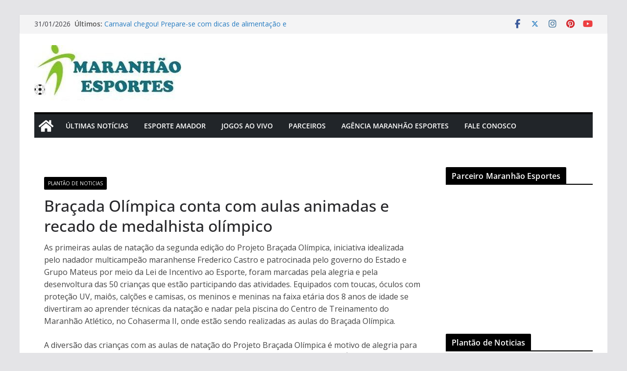

--- FILE ---
content_type: application/javascript
request_url: https://www.maranhaoesportes.com/wp-content/themes/colormag/assets/js/colormag-custom.js?ver=4.1.2
body_size: 16806
content:
/**
 * ColorMag theme custom JS file.
 *
 * @package ColorMag
 */

// Main initialization function
function colormagInit() {
	/**
	 * Search.
	 */
	var hideSearchForm = function () {
		jQuery('#cm-masthead .search-form-top').removeClass('show');
		jQuery('#cm-content').removeClass('backdrop');
	};

	// For Search Icon Toggle effect added at the top.
	// Use event delegation to handle dynamically moved elements
	jQuery(document)
		.off('click.colormag', '.search-top')
		.on('click.colormag', '.search-top', function () {
			jQuery(this).next('#cm-masthead .search-form-top').toggleClass('show');

			jQuery('#cm-content').toggleClass('backdrop');
			// Focus after some time to fix conflict with toggleClass.
			setTimeout(function () {
				jQuery('#cm-masthead .search-form-top input').focus();
			}, 200);

			// Function to adjust search form position to prevent horizontal overflow
			function adjustSearchFormPosition() {
				var $form = jQuery(
					'.cm-desktop-row .search-form-top.show, .cm-mobile-row .search-form-top.show',
				);
				if (!$form.length) return;

				// Reset to default before checking
				$form.css({ right: '', left: '' });

				var rect = $form[0].getBoundingClientRect();
				var viewportWidth = window.innerWidth;

				if (rect.right > viewportWidth) {
					// Overflowing right, align to right edge
					$form.css({ right: 0, left: 'auto' });
					$form.css({ '--arrow-right': 10 + 'px' });
				} else if (rect.left < 0) {
					// Overflowing left, align to left edge
					$form.css({ left: 0, right: 'auto' });
					$form.css({ '--arrow-left': 10 + 'px' });
				}
			}

			adjustSearchFormPosition();

			// For esc key press.
			jQuery(document)
				.off('keyup.colormag')
				.on('keyup.colormag', function (e) {
					// On esc key press.
					if (27 === e.keyCode) {
						// If search box is opened.
						if (jQuery('#cm-masthead .search-form-top').hasClass('show')) {
							hideSearchForm();
						}
					}
				});

			jQuery(document)
				.off('click.outEvent.colormag')
				.on('click.outEvent.colormag', function (e) {
					if (e.target.closest('.cm-top-search')) {
						return;
					}

					hideSearchForm();

					// Unbind current click event.
					jQuery(document).off('click.outEvent.colormag');
				});
		});

	/**
	 * Scroll to top JS setting.
	 */
	// Hides the scroll up button initially.
	jQuery('#scroll-up').hide();

	// Scroll up settings.
	jQuery(window)
		.off('scroll.colormag')
		.on('scroll.colormag', function () {
			if (jQuery(this).scrollTop() > 1000) {
				jQuery('#scroll-up').fadeIn();
			} else {
				jQuery('#scroll-up').fadeOut();
			}
		});

	jQuery('a#scroll-up')
		.off('click.colormag')
		.on('click.colormag', function () {
			jQuery('body,html').animate(
				{
					scrollTop: 0,
				},
				800,
			);
			return false;
		});

	/**
	 * Better responsive menu settings.
	 */
	// Adds right icon to submenu.
	// Adds right icon to submenu.
	jQuery('.cm-menu-primary-container .menu-item-has-children');

	// Adds down icon for menu with sub menu.
	jQuery('.cm-submenu-toggle')
		.off('click.colormag')
		.on('click.colormag', function () {
			jQuery(this)
				.parent('.menu-item-has-children')
				.children('ul.sub-menu')
				.first()
				.slideToggle('1000');
		});

	jQuery(document)
		.off('click.colormag', '#cm-primary-nav ul li.menu-item-has-children > a')
		.on(
			'click.colormag',
			'#cm-primary-nav ul li.menu-item-has-children > a',
			function (event) {
				var menuClass = jQuery(this).parent('.menu-item-has-children');

				if (!menuClass.hasClass('focus') && jQuery(window).width() <= 768) {
					menuClass.addClass('focus');
					event.preventDefault();
					menuClass.children('.sub-menu').css({
						display: 'block',
					});
				}
			},
		);

	/**
	 * Scrollbar on fixed responsive menu.
	 */
	let stickyElementWrapper =
		document.getElementsByClassName('cm-header-builder');
	let stickyElement;
	if (stickyElementWrapper.length > 0) {
		stickyElement = '.cm-header-bottom-row';
	} else {
		stickyElement = '.cm-primary-nav';
	}

	// Check if window is already loaded
	if (document.readyState === 'complete') {
		initStickyMenu();
	} else {
		jQuery(window).off('load.colormag').on('load.colormag', initStickyMenu);
	}

	function initStickyMenu() {
		if (
			window.matchMedia('(max-width: 768px)').matches &&
			jQuery(
				'#cm-masthead .sticky-wrapper, .cm-header-bottom-row .sticky-wrapper, #cm-masthead .headroom',
			).length >= 1
		) {
			var screenHeight = jQuery(window).height();
			var availableMenuHeight = screenHeight - 88;
			var menu = jQuery('#cm-primary-nav').find('ul').first();

			menu.css('max-height', availableMenuHeight);
			menu.addClass('menu-scrollbar');
		}
	}

	// Magnific Popup Setting.
	if (typeof jQuery.fn.magnificPopup !== 'undefined') {
		// Featured Image Popup Setting.
		jQuery('.image-popup').magnificPopup({ type: 'image' });

		// Magnific Popup for gallery.
		jQuery('.gallery')
			.find(
				'a[href*=".jpg"], a[href*=".jpeg"], a[href*=".png"], a[href*=".gif"], a[href*=".ico"]',
			)
			.magnificPopup({
				type: 'image',
				gallery: { enabled: true },
			});

		// Ticker news popup.
		jQuery('.colormag-ticker-news-popup-link').magnificPopup({
			type: 'ajax',
			callbacks: {
				parseAjax: function (mfpResponse) {
					var setting = jQuery.magnificPopup.instance,
						content = jQuery(setting.currItem.el[0]),
						fragment = content.data('fragment');
					mfpResponse.data = jQuery(mfpResponse.data).find(fragment);
				},
			},
		});
	}

	// Fitvids setting.
	if (typeof jQuery.fn.fitVids !== 'undefined') {
		jQuery('.fitvids-video').fitVids();
	}

	// Settings of the ticker.
	if (typeof jQuery.fn.newsTicker !== 'undefined') {
		jQuery('.newsticker').newsTicker({
			row_height: 20,
			max_rows: 1,
			speed: 1000,
			direction: 'down',
			duration: 4000,
			autostart: 1,
			pauseOnHover: 1,
			start: function () {
				jQuery('.newsticker').css('visibility', 'visible');
			},
		});
	}

	// Settings of the sticky menu.
	if (typeof jQuery.fn.sticky !== 'undefined') {
		var wpAdminBar = jQuery('#wpadminbar');

		if (wpAdminBar.length) {
			jQuery(stickyElement).sticky({
				topSpacing: wpAdminBar.height(),
				zIndex: 999,
			});
		} else {
			jQuery(stickyElement).sticky({
				topSpacing: 0,
				zIndex: 999,
			});
		}
	}

	// Adds placeholder in search input.
	jQuery('.wp-block-search__input').attr('placeholder', 'Search posts');

	// Menu reveal on scroll.
	if (typeof jQuery.fn.headroom !== 'undefined') {
		var offset_value = jQuery(stickyElement).offset().top;
		var wpAdminBar = jQuery('#wpadminbar');
		var menuwidth = jQuery(stickyElement).width();

		if (wpAdminBar.length) {
			offset_value = wpAdminBar.height() + jQuery(stickyElement).offset().top;
		}

		jQuery(stickyElement).headroom({
			offset: offset_value,
			tolerance: 0,
			onPin: function () {
				if (wpAdminBar.length) {
					jQuery(stickyElement).css({
						top: wpAdminBar.height(),
						position: 'fixed',
						width: menuwidth,
					});
				} else {
					jQuery(stickyElement).css({
						top: 0,
						position: 'fixed',
						'z-index': 999,
						width: menuwidth,
					});
				}
			},
			onTop: function () {
				jQuery(stickyElement).css({
					top: 0,
					position: 'relative',
				});
			},
		});
	}

	// BxSlider JS Settings.
	if (typeof jQuery.fn.bxSlider !== 'undefined') {
		// Category slider widget slider setting.
		jQuery('.cm-slider-area-rotate').bxSlider({
			mode: 'horizontal',
			speed: 1500,
			auto: true,
			pause: 5000,
			adaptiveHeight: true,
			nextText: '',
			prevText: '',
			nextSelector: '.slide-next',
			prevSelector: '.slide-prev',
			pager: false,
			tickerHover: true,
			onSliderLoad: function () {
				jQuery('.cm-slider-area-rotate').css('visibility', 'visible');
				jQuery('.cm-slider-area-rotate').css('height', 'auto');
			},
		});

		// Post format gallery slider setting.
		jQuery(
			'.blog .gallery-images, .archive .gallery-images, .search .gallery-images, .single-post .gallery-images',
		).bxSlider({
			mode: 'fade',
			speed: 1500,
			auto: true,
			pause: 3000,
			adaptiveHeight: true,
			nextText: '',
			prevText: '',
			nextSelector: '.slide-next',
			prevSelector: '.slide-prev',
			pager: false,
		});
	}

	// Tabbed widget.
	if (typeof jQuery.fn.easytabs !== 'undefined') {
		jQuery('.cm-tabbed-widget').easytabs();
	}

	// Sticky sidebar JS setting.
	if (
		typeof jQuery.fn.theiaStickySidebar !== 'undefined' &&
		typeof ResizeSensor !== 'undefined'
	) {
		// Calculate the whole height of sticky menu.
		var height = jQuery('#site-navigation-sticky-wrapper').outerHeight();

		// Assign height value to 0 if it returns null.
		if (height === null) {
			height = 0;
		}

		// Apply sticky sidebar/content area JS setting.
		jQuery('#cm-primary, #cm-secondary, #tertiary').theiaStickySidebar({
			additionalMarginTop: 40 + height,
		});
	}

	/**
	 * Featured video playlist widget setting.
	 */
	jQuery('.video-player').each(function (index) {
		var playercontainer = jQuery(this);
		var itemid = 'video-playlist-item-' + index;
		var playerframe = jQuery(this).find('.player-frame');

		playercontainer.attr('id', itemid);

		playerframe.video();

		update_video_status(playercontainer);

		playerframe.addVideoEvent('ready', function () {
			playerframe.css('visibility', 'visible').fadeIn();
		});

		playercontainer
			.off('click.colormag', '.video-playlist-item')
			.on('click.colormag', '.video-playlist-item', function () {
				var item = jQuery(this);
				var iframe_id = item.data('id');
				var current_video_id = jQuery('#' + iframe_id);
				var src = item.data('src');

				// Pause all videos if a item is clicked.
				playercontainer.find('.player-frame').each(function () {
					jQuery(this).pauseVideo().hide();
				});

				if (!current_video_id.length) {
					playercontainer
						.find('.video-frame')
						.append(
							'<iframe id="' +
								iframe_id +
								'" class="player-frame" src="' +
								src +
								'" frameborder="0" width="100%" height="434" webkitallowfullscreen mozallowfullscreen allowfullscreen></iframe>',
						);
					current_video_id = jQuery('#' + iframe_id);
					current_video_id.video();

					current_video_id.addVideoEvent(
						'ready',
						function (e, $current_video_id, video_type) {
							current_video_id.playVideo();
						},
					);
				} else {
					current_video_id.playVideo();
				}

				current_video_id.css('visibility', 'visible').fadeIn();

				update_video_status(playercontainer);
			});
	});

	// Update Video status.
	function update_video_status(playercontainer) {
		playercontainer.find('.player-frame').each(function () {
			var frame = jQuery(this),
				videoitem = jQuery('[data-id="' + frame.attr('id') + '"]');

			frame.addVideoEvent('play', function (e, $video, video_type) {
				videoitem.removeClass('is-paused').addClass('is-playing');
			});

			frame.addVideoEvent('pause', function (e, $video, video_type) {
				videoitem.removeClass('is-playing').addClass('is-paused');
			});

			frame.addVideoEvent('finish', function (e, $video, video_type) {
				videoitem.removeClass('is-paused is-playing');
			});
		});
	}

	// Google Maps Settings.
	if (
		typeof google !== 'undefined' &&
		typeof colormag_google_maps_widget_settings !== 'undefined'
	) {
		// Create function to initialize Google Maps.
		function initMap() {
			// Float the value coming from wp_localize_script to be used for JS.
			var longitude = parseFloat(
				colormag_google_maps_widget_settings.longitude,
			);
			var latitude = parseFloat(colormag_google_maps_widget_settings.latitude);
			var zoom_size = parseInt(colormag_google_maps_widget_settings.zoom_size);

			// Add latitude and longitude to variable.
			var latitudelongitude = {
				lat: latitude,
				lng: longitude,
			};

			var map = new google.maps.Map(document.getElementById('GoogleMaps'), {
				zoom: zoom_size,
				center: latitudelongitude,
			});

			var marker = new google.maps.Marker({
				position: latitudelongitude,
				map: map,
			});
		}

		// Call the function to display the Google Maps.
		initMap();

		// Add the dynamic width and height set in widget options.
		jQuery('#GoogleMaps').css({
			height: colormag_google_maps_widget_settings.height,
		});
	}

	/**
	 * Social share button.
	 */
	(function () {
		var facebookShare = jQuery('.share-buttons #facebook')[0],
			twitterShare = jQuery('.share-buttons #twitter')[0],
			pinterestshare = jQuery('.share-buttons #pinterest')[0],
			facebookWindow,
			twitterWindow,
			pinterestWindow;

		if (facebookShare) {
			jQuery(facebookShare)
				.off('click.colormag')
				.on('click.colormag', function (e) {
					e.preventDefault();
					facebookWindow = window.open(
						'https://www.facebook.com/sharer/sharer.php?u=' +
							document.URL +
							'&p[title]=' +
							document.title,
						'facebook-popup',
						'height=350,width=600',
					);

					if (facebookWindow.focus) {
						facebookWindow.focus();
					}

					return false;
				});
		}

		if (twitterShare) {
			jQuery(twitterShare)
				.off('click.colormag')
				.on('click.colormag', function (e) {
					e.preventDefault();
					twitterWindow = window.open(
						'https://twitter.com/share?text=' +
							document.title +
							'&url=' +
							document.URL,
						'twitter-popup',
						'height=350,width=600',
					);

					if (twitterWindow.focus) {
						twitterWindow.focus();
					}

					return false;
				});
		}

		if (pinterestshare) {
			jQuery(pinterestshare)
				.off('click.colormag')
				.on('click.colormag', function (e) {
					e.preventDefault();
					var featuredImage = jQuery('.cm-posts .cm-featured-image img').attr(
						'src',
					)
						? jQuery('.cm-posts .cm-featured-image img').attr('src')
						: '';

					pinterestWindow = window.open(
						'https://pinterest.com/pin/create/button/?url=' +
							document.URL +
							'&media=' +
							featuredImage +
							'&description=' +
							document.title,
						'pinterest-popup',
						'height=350,width=600',
					);

					if (pinterestWindow.focus) {
						pinterestWindow.focus();
					}

					return false;
				});
		}
	})();
}

// add widget block title class.
jQuery('.wp-block-group__inner-container h2').wrap(
	'<div class="block-title"></div>',
);
jQuery('.wp-block-heading').wrap('<div class="block-title"></div>');

// Initialize on document ready
jQuery(document).ready(function () {
	colormagInit();
});

// Initialize on customizer events to handle header builder changes
if (typeof wp !== 'undefined' && wp.customize) {
	// Wait for customizer to be ready
	wp.customize.bind('preview-ready', function () {
		colormagInit();
	});

	// Listen for customizer changes when preview is ready
	if (wp.customize.preview) {
		wp.customize.preview.bind('url', function () {
			colormagInit();
		});

		wp.customize.preview.bind('section', function () {
			colormagInit();
		});
	}

	// Listen for any customizer changes (including header builder)
	wp.customize.bind('change', function () {
		// Small delay to ensure DOM is updated
		setTimeout(function () {
			colormagInit();
		}, 100);
	});

	// Listen for header builder specific changes
	wp.customize.bind('preview-url', function () {
		colormagInit();
	});
}

// Additional listener for header builder DOM changes
if (typeof MutationObserver !== 'undefined') {
	var observer = new MutationObserver(function (mutations) {
		var shouldReinit = false;

		mutations.forEach(function (mutation) {
			// Check if header elements were added/removed/moved
			if (mutation.type === 'childList') {
				var target = mutation.target;
				if (
					target &&
					(target.classList.contains('cm-header-builder') ||
						target.classList.contains('cm-desktop-row') ||
						target.classList.contains('cm-mobile-row') ||
						target.closest('.cm-header-builder'))
				) {
					shouldReinit = true;
				}
			}
		});

		if (shouldReinit) {
			// Small delay to ensure all changes are complete
			setTimeout(function () {
				colormagInit();
			}, 50);
		}
	});

	// Start observing when DOM is ready
	jQuery(document).ready(function () {
		var headerBuilder = document.querySelector('.cm-header-builder');
		if (headerBuilder) {
			observer.observe(headerBuilder, {
				childList: true,
				subtree: true,
			});
		}
	});
}
